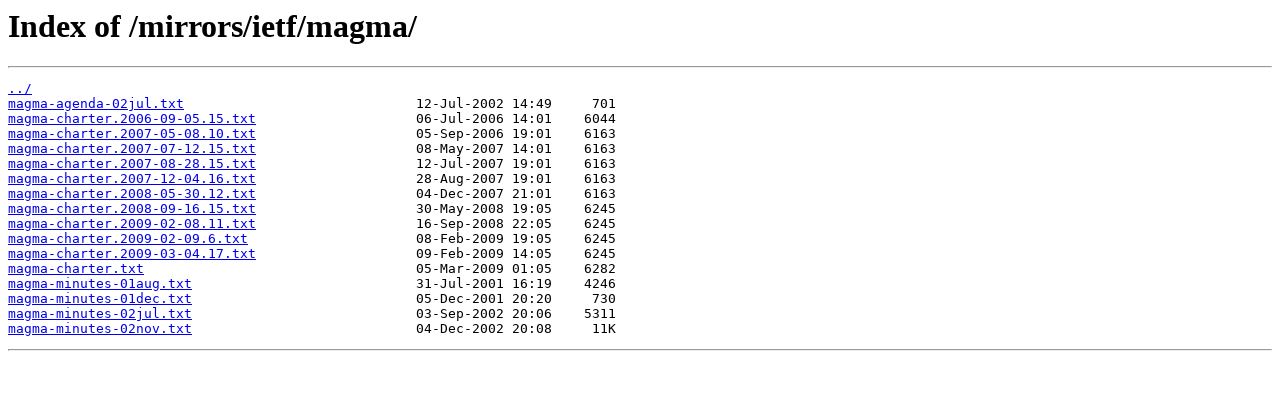

--- FILE ---
content_type: text/html
request_url: https://ftp.ripe.net/mirrors/ietf/magma/
body_size: 524
content:
<html>
<head><title>Index of /mirrors/ietf/magma/</title></head>
<body>
<h1>Index of /mirrors/ietf/magma/</h1><hr><pre><a href="../">../</a>
<a href="magma-agenda-02jul.txt">magma-agenda-02jul.txt</a>                             12-Jul-2002 14:49     701
<a href="magma-charter.2006-09-05.15.txt">magma-charter.2006-09-05.15.txt</a>                    06-Jul-2006 14:01    6044
<a href="magma-charter.2007-05-08.10.txt">magma-charter.2007-05-08.10.txt</a>                    05-Sep-2006 19:01    6163
<a href="magma-charter.2007-07-12.15.txt">magma-charter.2007-07-12.15.txt</a>                    08-May-2007 14:01    6163
<a href="magma-charter.2007-08-28.15.txt">magma-charter.2007-08-28.15.txt</a>                    12-Jul-2007 19:01    6163
<a href="magma-charter.2007-12-04.16.txt">magma-charter.2007-12-04.16.txt</a>                    28-Aug-2007 19:01    6163
<a href="magma-charter.2008-05-30.12.txt">magma-charter.2008-05-30.12.txt</a>                    04-Dec-2007 21:01    6163
<a href="magma-charter.2008-09-16.15.txt">magma-charter.2008-09-16.15.txt</a>                    30-May-2008 19:05    6245
<a href="magma-charter.2009-02-08.11.txt">magma-charter.2009-02-08.11.txt</a>                    16-Sep-2008 22:05    6245
<a href="magma-charter.2009-02-09.6.txt">magma-charter.2009-02-09.6.txt</a>                     08-Feb-2009 19:05    6245
<a href="magma-charter.2009-03-04.17.txt">magma-charter.2009-03-04.17.txt</a>                    09-Feb-2009 14:05    6245
<a href="magma-charter.txt">magma-charter.txt</a>                                  05-Mar-2009 01:05    6282
<a href="magma-minutes-01aug.txt">magma-minutes-01aug.txt</a>                            31-Jul-2001 16:19    4246
<a href="magma-minutes-01dec.txt">magma-minutes-01dec.txt</a>                            05-Dec-2001 20:20     730
<a href="magma-minutes-02jul.txt">magma-minutes-02jul.txt</a>                            03-Sep-2002 20:06    5311
<a href="magma-minutes-02nov.txt">magma-minutes-02nov.txt</a>                            04-Dec-2002 20:08     11K
</pre><hr></body>
</html>
